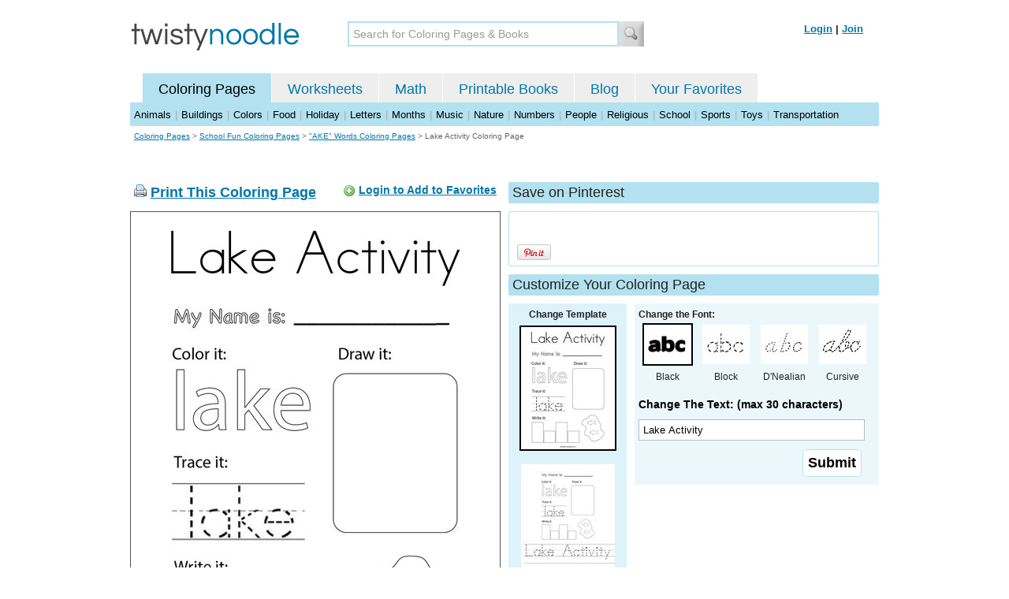

--- FILE ---
content_type: text/html; charset=utf-8
request_url: https://twistynoodle.com/lake-activity-coloring-page/
body_size: 4129
content:
<!DOCTYPE html PUBLIC "-//W3C//DTD XHTML 1.0 Strict//EN" "https://www.w3.org/TR/xhtml1/DTD/xhtml1-strict.dtd">
<html xmlns="https://www.w3.org/1999/xhtml" xml:lang="en" lang="en">
<meta http-equiv="Content-Type" content="text/html; charset=UTF-8" />
<title>Lake Activity Coloring Page - Twisty Noodle</title>
<meta name='description' content='Lake Activity coloring page that you can customize and print for kids.' />
<meta name="viewport" content="width=1024" />



 

<link rel="shortcut icon" type="image/x-icon" href="https://s.twistynoodle.com/img/favicon.ico" />
<link rel="stylesheet" href="/media/css/blueprint/screen.css" type="text/css" media="screen, projection" />
<!--[if lt IE 8]>
<link rel="stylesheet" href="/media/css/blueprint/ie.css" type="text/css" media="screen, projection" />
<![endif]-->
<link rel="stylesheet" href="/media/css/main.css" type="text/css" media="screen, projection" />
<!--[if lt IE 8]>
<link rel="stylesheet" href="/media/css/ie_main.css" type="text/css" media="screen, projection" />
<![endif]-->

<link rel="stylesheet" href="/media/css/print.css" type="text/css" media="print" />
<script src="//ajax.googleapis.com/ajax/libs/jquery/1.8.2/jquery.min.js"></script>
<!-- Google tag (gtag.js) -->
<script async src="https://www.googletagmanager.com/gtag/js?id=G-HNMW7XM2F3"></script>
<script>
  window.dataLayer = window.dataLayer || [];
  function gtag(){dataLayer.push(arguments);}
  gtag('js', new Date());

  gtag('config', 'G-HNMW7XM2F3');
</script>
<script type="text/javascript" src="/media/c/js/b459587df25e.js"></script>
<script async src="https://pagead2.googlesyndication.com/pagead/js/adsbygoogle.js?client=ca-pub-2362531631404855" crossorigin="anonymous"></script>
<!-- BLOGHER ADS Begin header tag -->
<script type="text/javascript">
  var blogherads = blogherads || {};
  blogherads.adq = blogherads.adq || [];
</script>
<script type="text/javascript" async="async" data-cfasync="false" src="https://ads.blogherads.com/static/blogherads.js"></script>
<script type="text/javascript" async="async" data-cfasync="false" src="https://ads.blogherads.com/bh/41/412/412983/2151967/header.js"></script>
<!-- BLOGHER ADS End header tag -->

<script type="text/javascript" src="/media/c/js/989760fb1920.js"></script>
<script type="text/javascript">
  function print_this()
  {
      window.print();
  }
  </script>
  <script type="application/ld+json">
	{
	  "@context": "https://schema.org/", 
	  "@graph":[
	  {"@type": "BreadcrumbList", 
	  "itemListElement": [{
	    "@type": "ListItem", 
	    "position": 1, 
	    "name": "Coloring Pages",
	    "item": "https://twistynoodle.com/coloring-pages/"  
	  },{
	    "@type": "ListItem", 
	    "position": 2, 
	    "name": "School Fun Coloring Pages",
	    "item": "https://twistynoodle.com/coloring-pages/school-fun/"  
	  },{
	    "@type": "ListItem", 
	    "position": 3, 
	    "name": "&quot;AKE&quot; Words Coloring Pages",
	    "item": "https://twistynoodle.com/coloring-pages/school-fun/ake-words/"  
	  }]
	},
	{
	  "@type": "CreativeWork",
	  "name": "Lake Activity Coloring Page",
	  "learningResourceType": [
	    "lesson plan",
	    "learning activity",
	    "printed",
	    "worksheet"
	    ],
	  "audience": {
	    "@type": "EducationalAudience",
	    "educationalRole": "teacher"
	  },
	  "educationalAlignment": {
	    "@type": "AlignmentObject",
	    "alignmentType": "educationalLevel",
	    "educationalFramework": "US Grade Levels",
	    "targetName": "Elementary School",
	    "targetUrl": "http://purl.org/ASN/scheme/ASNEducationLevel/ElementarySchool"
	     
	  },
	  "url": "https://twistynoodle.com/lake-activity-coloring-page/",
	  "image": {
	  		"@type": "ImageObject",
		  "author": "Twisty Noodle",
		  "requiresSubscription": false,
		  "isFamilyFriendly": true,
		  "thumbnailUrl": "https://s.twistynoodle.com/img/r/lake-activity/lake-activity/lake-activity_coloring_page_png_120x155_q85.jpg?ctok=20210526082327",
		  "contentUrl": "https://s.twistynoodle.com/img/r/lake-activity/lake-activity/lake-activity_coloring_page_png_468x609_q85.jpg?ctok=20210526082327",
		  "datePublished": "2021-05-26",
		  "description": "Lake Activity coloring page that you can customize and print for kids.",
		  "name": "Lake Activity Coloring Page"
		}
	}
	]
}
</script>

</head>
<body>
<div class="container">
<div class="span-24 logo-bar last">
  <div class="logo"><a href="/"><img src="https://s.twistynoodle.com/img/twisty_noodle_logo.png" alt="Home" /></a></div>
  <div class="search-box"><form action='/search/' id='search-form'><div><input type='text' name='q' id='search-input' maxlength='45' class='search-input searchinput-default' title='Search for Coloring Pages &amp; Books' /><input type="image" src="https://s.twistynoodle.com/img/search_new.jpg" class="search-button" value="Search" /></div></form></div>
  <div class="navbar-login">
    
  	<span><a href="/accounts/login/?next=/lake-activity-coloring-page/" rel="nofollow">Login</a> | <a href="/accounts/register/" rel="nofollow">Join</a></span>
  	
  </div>
</div>
<div class="span-24 clear nav last">
		<ul class="nav-buttons">
      <li class="small-nav-spacer">&nbsp;</li>  
      <li class="button-on"><a href="/">Coloring Pages</a></li>
      <li class=""><a href="/worksheets/">Worksheets</a></li>
      <li class=""><a href="/math">Math</a></li>
      <li class=""><a href="/mini-books/">Printable Books</a></li>
      <li class=""><a href="/blog/">Blog</a></li>
      <li class=""><a href="/users/profile/" rel="nofollow">Your Favorites</a></li>
  </ul>
</div>
<div class="clear last navbar"><a href="/coloring-pages/animals/">Animals</a> | <a href="/coloring-pages/buildings/">Buildings</a> | <a href="/coloring-pages/colors/">Colors</a> | <a href="/coloring-pages/food/">Food</a> | <a href="/coloring-pages/holiday/">Holiday</a> | <a href="/coloring-pages/letters/">Letters</a> | <a href="/coloring-pages/months/">Months</a> | <a href="/coloring-pages/music/">Music</a> | <a href="/coloring-pages/nature/">Nature</a> | <a href="/coloring-pages/numbers/">Numbers</a> | <a href="/coloring-pages/people/">People</a> | <a href="/coloring-pages/religious/">Religious</a> | <a href="/coloring-pages/school-fun/">School</a> | <a href="/coloring-pages/sports/">Sports</a> | <a href="/coloring-pages/toys/">Toys</a> | <a href="/coloring-pages/transportation/">Transportation</a></div>




<div class="span-24 breadcrumb append-bottom quiet last"><a href="/coloring-pages/">Coloring Pages</a> &gt; <h2 class="quiet"><a href="/coloring-pages/school-fun/">School Fun Coloring Pages</a></h2> &gt; <h2 class="quiet"><a href="/coloring-pages/school-fun/ake-words/">&quot;AKE&quot; Words Coloring Pages</a></h2> &gt; <h1 class="quiet">Lake Activity Coloring Page</h1></div>
<div class="span-24 prepend-top append-bottom center last">
	<!-- BLOGHER ADS Begin 970x250 ad -->
	<div id="skm-ad-flexbanner"></div>
	<script type="text/javascript">
	  blogherads.adq.push(['flexbanner', 'skm-ad-flexbanner']);
	</script>
	<!-- BLOGHER ADS End 970x250 ad -->
</div>
<div class="span-24 last">
	<div class="span-12">
		<div class="clear last">
			<div class="art-header last" id="printbutton"><img src="https://s.twistynoodle.com/img/icons/printer.png" alt="print this" /> <a href="javascript:print_this()">Print This Coloring Page</a>
				<div class="favorite-button" id="favorite-button"><img src="https://s.twistynoodle.com/img/icons/add.png" alt="Add to Favorites" /> <a href="/accounts/login/?next=/lake-activity-coloring-page/" rel="nofollow">Login to Add to Favorites</a></div>
			</div>
			<div class="grid-image clear last"><a href="javascript:print_this()"><img src="https://s.twistynoodle.com/img/r/lake-activity/lake-activity/lake-activity_coloring_page_png_468x609_q85.jpg?ctok=20210526082327" alt="Lake Activity Coloring Page" /></a></div>
			<div class="print-this append-bottom last"><img src="https://s.twistynoodle.com/img/icons/printer.png" alt="print this" /> <a href="javascript:print_this()">Print This Coloring Page</a> (it'll print full page)</div>
		</div>
	</div>
	<div class="span-12 last">
		<div class="section-header clear last">Save on Pinterest</div>
		<div class="social-box last">
			<div class="social-box-container clearfix">
				<ul class="social-buttons">	
					<li><br /><br /><a href="https://pinterest.com/pin/create/button/?url=https://twistynoodle.com/lake-activity-coloring-page/&media=https://s.twistynoodle.com/img/r/lake-activity/lake-activity/lake-activity_coloring_page_png_468x609_q85.jpg?ctok=20210526082327&description=Lake Activity Coloring Page from TwistyNoodle.com" class="pin-it-button" always-show-count="true" count-layout="vertical" rel="nofollow"><img border="0" src="//assets.pinterest.com/images/PinExt.png" title="Pin It" /></a></li>
				</ul>
			</div>	
		</div>
		<div class="section-header clear last">Customize Your Coloring Page </div>
		<div class="span-4 template-selector">
			<div class="template-selector-body"><strong>Change Template</strong>
				<img alt="Lake Activity Coloring Page" class="template-thumb selected" src="https://s.twistynoodle.com/img/r/lake-activity/lake-activity/lake-activity_coloring_page_png_120x155_q85.jpg?ctok=20210526082327" />
				<a href="/lake-activity-worksheet/"><img alt="Lake Activity Worksheet" class="template-thumb" src="https://s.twistynoodle.com/img/r/lake-activity/lake-activity/lake-activity_worksheet_png_120x155_q85.jpg?ctok=20210526082327" /></a>
				
			</div>
		</div>
		<div class="span-8 last">
			<div class="text-selector last">
				<div class="text-selector-body last">
					<form action="/coloring-pages/noodle-twister/" method="post" id="customizer"><input type='hidden' name='csrfmiddlewaretoken' value='y5Bq2bchFNs5cRwVDNMxexM2YdUp3aib' /><input type="hidden" value="lake-activity" name="rend" />
						<div class="span-8 last"><strong>Change the Font:</strong></div>
						<ul class="font-chooser">
							<li><img alt="Bold Black Font" class="selected" src="https://s.twistynoodle.com/img/black_outline_icon.jpg" /><br />Black</li>
							<li><a href="/lake-activity-coloring-page/block_outline/" ><img alt="Block Outline Font" id="block_outline"  src="https://s.twistynoodle.com/img/block_outline_icon.jpg" /></a><br />Block</li>
							<li><a href="/lake-activity-coloring-page/dnealian_outline/"><img alt="D'Nealian Outline Font" id="dnealian_outline" src="https://s.twistynoodle.com/img/dn_outline_icon.jpg" /></a><br />D'Nealian</li>
							<li><a href="/lake-activity-coloring-page/cursive_outline/" ><img alt="Cursive Outline Font" id="cursive_outline"  src="https://s.twistynoodle.com/img/cursive_outline_icon.jpg" /></a><br />Cursive</li>
						</ul>
							<label class="clear black-label" for="caption">Change The Text: (max 30 characters)</label>
			      		  	<input type="text" class="your-text" maxlength="30" id="caption" name="caption" value="Lake Activity" />
							<p class="test-selector-body-right"><input type="submit" value="Submit" /><input type="hidden" name="font" value="default" /></p>
					</form>
				</div>
		</div>
		<div class="ad-728x90 prepend-top append-bottom last">
			<!-- BLOGHER ADS Begin 300x250 ad -->
				<div id="skm-ad-medrec-1"></div>
				<script type="text/javascript">
				  blogherads.adq.push(['medrec', 'skm-ad-medrec-1']);
				</script>
			<!-- BLOGHER ADS End 300x250 ad -->
		</div>
		</div>
	</div>
</div>

<div class="span-24 append-bottom last">
	
		<div class="section-header last">Similar Coloring Pages</div>
		<ul class="page-list">
	<li>
		<ul class="list-item append-bottom table-cell-left">
	        		
            <li><a href="/practice-writing-the-word-lake-coloring-page/"><img src="https://s.twistynoodle.com/img/r/practice-writing-the-word-lake/practice-writing-the-word-lake/practice-writing-the-word-lake_coloring_page_png_144x187_q85.jpg?ctok=20210203130256" alt="Practice writing the word lake Coloring Page" /></a></li>
            <li class="list-item-text"><a href="/practice-writing-the-word-lake-coloring-page/">Practice writing the word lake Coloring Page</a></li>
            		
        </ul>
	</li>
	<li>
		<ul class="list-item append-bottom table-cell">
	        		
            <li><a href="/ake-family-spelling-list-coloring-page/"><img src="https://s.twistynoodle.com/img/r/ake-family-spelling-list/ake-family-spelling-list/ake-family-spelling-list_coloring_page_png_144x187_q85.jpg?ctok=20211117161123" alt="AKE Family Spelling List Coloring Page" /></a></li>
            <li class="list-item-text"><a href="/ake-family-spelling-list-coloring-page/">AKE Family Spelling List Coloring Page</a></li>
            		
        </ul>
	</li>
	<li>
		<ul class="list-item append-bottom table-cell">
	        		
            <li><a href="/ake-family-coloring-page/"><img src="https://s.twistynoodle.com/img/r/ake-family/ake-family/ake-family_coloring_page_png_144x187_q85.jpg?ctok=20200201070222" alt="AKE Family Coloring Page" /></a></li>
            <li class="list-item-text"><a href="/ake-family-coloring-page/">AKE Family Coloring Page</a></li>
            		
        </ul>
	</li>
	<li>
		<ul class="list-item append-bottom table-cell">
	        		
            <li><a href="/circle-the-correct-ake-word-coloring-page/"><img src="https://s.twistynoodle.com/img/r/circle-the-correct-ake-word/circle-the-correct-ake-word/circle-the-correct-ake-word_coloring_page_png_144x187_q85.jpg?ctok=20200527090529" alt="Circle the correct -AKE word Coloring Page" /></a></li>
            <li class="list-item-text"><a href="/circle-the-correct-ake-word-coloring-page/">Circle the correct -AKE word Coloring Page</a></li>
            		
        </ul>
	</li>
	<li>
		<ul class="list-item append-bottom table-cell">
	        		
            <li><a href="/cut-and-paste-the-letters-r-a-k-e-coloring-page/"><img src="https://s.twistynoodle.com/img/r/cut-and-paste-the-letters-r-a-k-e/cut-and-paste-the-letters-r-a-k-e/cut-and-paste-the-letters-r-a-k-e_coloring_page_png_144x187_q85.jpg?ctok=20200527100556" alt="Cut and paste the letters R-A-K-E Coloring Page" /></a></li>
            <li class="list-item-text"><a href="/cut-and-paste-the-letters-r-a-k-e-coloring-page/">Cut and paste the letters R-A-K-E Coloring Page</a></li>
            		
        </ul>
	</li>
	<li>
		<ul class="list-item append-bottom table-cell-right">
	        		
            <li><a href="/ake-family-writing-practice-coloring-page/"><img src="https://s.twistynoodle.com/img/r/ake-family-writing-practice/ake-family-writing-practice/ake-family-writing-practice_coloring_page_png_144x187_q85.jpg?ctok=20231101071143" alt="AKE Family Writing Practice Coloring Page" /></a></li>
            <li class="list-item-text"><a href="/ake-family-writing-practice-coloring-page/">AKE Family Writing Practice Coloring Page</a></li>
            		
        </ul>
	</li>
</ul>
	
</div>


<hr />
<div class="span-24 last">
<div class="ad-728x90 append-bottom last">
  <!-- BLOGHER ADS Begin Second 728x90 ad -->
  <div id="skm-ad-banner-2"></div>
  <script type="text/javascript">
    blogherads.adq.push(['banner', 'skm-ad-banner-2']);
  </script>
  <!-- BLOGHER ADS End Second 728x90 ad -->
</div>
</div>

<hr />
<div class="span-10 append-bottom">&copy; 2010-23 Twisty Noodle, LLC. All rights reserved.</div>
<div class="span-4 center"><a href="https://www.sheknows.com/channels/parenting" rel="nofollow"><img src="https://s.twistynoodle.com/img/sheknows_family.jpg" alt="sheknows logo" /></a></div>
<div class="span-10 append-bottom align-right last"><a href="/about_us/">About Us</a> | <a href="/blog/">Blog</a> | <a href="/contact_us/">Contact Us</a> | <a href="/terms_of_service/">Terms of Service</a> | <a href="/privacy/">Privacy Statement</a><br /><br />Built with &#9829; in California, USA</div>
</div>
<div class="holder"></div><div class="printer-page"><img src="https://s.twistynoodle.com/img/r/lake-activity/lake-activity/lake-activity_coloring_page.png?ctok=20210526082327" alt="Lake Activity Coloring Page" /></div>

<script type="text/javascript" src="https://assets.pinterest.com/js/pinit.js"></script>
</body>
</html>


--- FILE ---
content_type: text/html; charset=utf-8
request_url: https://www.google.com/recaptcha/api2/aframe
body_size: 262
content:
<!DOCTYPE HTML><html><head><meta http-equiv="content-type" content="text/html; charset=UTF-8"></head><body><script nonce="w3se0iyiTzitQpvy8yBroQ">/** Anti-fraud and anti-abuse applications only. See google.com/recaptcha */ try{var clients={'sodar':'https://pagead2.googlesyndication.com/pagead/sodar?'};window.addEventListener("message",function(a){try{if(a.source===window.parent){var b=JSON.parse(a.data);var c=clients[b['id']];if(c){var d=document.createElement('img');d.src=c+b['params']+'&rc='+(localStorage.getItem("rc::a")?sessionStorage.getItem("rc::b"):"");window.document.body.appendChild(d);sessionStorage.setItem("rc::e",parseInt(sessionStorage.getItem("rc::e")||0)+1);localStorage.setItem("rc::h",'1768919768214');}}}catch(b){}});window.parent.postMessage("_grecaptcha_ready", "*");}catch(b){}</script></body></html>